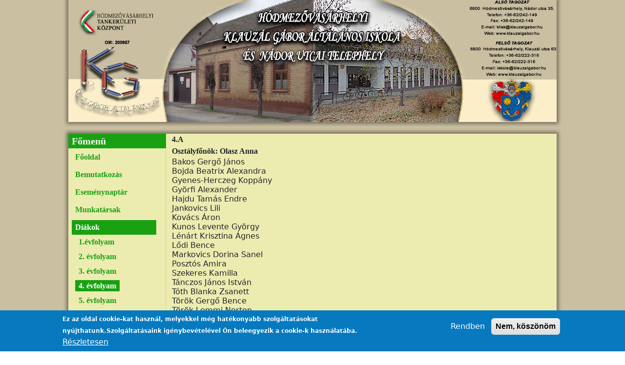

--- FILE ---
content_type: text/html; charset=UTF-8
request_url: https://klauzalgabor.hu/content/2-%C3%A9vfolyam
body_size: 8379
content:
<!DOCTYPE html>
<html lang="hu" dir="ltr">
  <head>
    <meta charset="utf-8" />
<meta name="Generator" content="Drupal 11 (https://www.drupal.org)" />
<meta name="MobileOptimized" content="width" />
<meta name="HandheldFriendly" content="true" />
<meta name="viewport" content="width=device-width, initial-scale=1.0" />
<style>div#sliding-popup, div#sliding-popup .eu-cookie-withdraw-banner, .eu-cookie-withdraw-tab {background: #0779bf} div#sliding-popup.eu-cookie-withdraw-wrapper { background: transparent; } #sliding-popup h1, #sliding-popup h2, #sliding-popup h3, #sliding-popup p, #sliding-popup label, #sliding-popup div, .eu-cookie-compliance-more-button, .eu-cookie-compliance-secondary-button, .eu-cookie-withdraw-tab { color: #ffffff;} .eu-cookie-withdraw-tab { border-color: #ffffff;}</style>
<link rel="icon" href="/themes/flexistyle_bootstrap/subtheme/favicon.ico" type="image/vnd.microsoft.icon" />
<link rel="canonical" href="https://klauzalgabor.hu/content/2-%C3%A9vfolyam" />
<link rel="shortlink" href="https://klauzalgabor.hu/node/288" />

    <title>4. évfolyam | Klauzál Gábor Általános Iskola</title>
    <meta name="viewport" content="width=1200">
    <link rel="apple-touch-icon" sizes="57x57" href="/themes/flexistyle_bootstrap/subtheme/images/icons/apple-icon-57x57.png" />
<link rel="apple-touch-icon" sizes="60x60" href="/themes/flexistyle_bootstrap/subtheme/images/icons/apple-icon-60x60.png" />
<link rel="apple-touch-icon" sizes="72x72" href="/themes/flexistyle_bootstrap/subtheme/images/icons/apple-icon-72x72.png" />
<link rel="apple-touch-icon" sizes="76x76" href="/themes/flexistyle_bootstrap/subtheme/images/icons/apple-icon-76x76.png" />
<link rel="apple-touch-icon" sizes="114x114" href="/themes/flexistyle_bootstrap/subtheme/images/icons/apple-icon-114x114.png" />
<link rel="apple-touch-icon" sizes="120x120" href="/themes/flexistyle_bootstrap/subtheme/images/icons/apple-icon-120x120.png" />
<link rel="apple-touch-icon" sizes="144x144" href="/themes/flexistyle_bootstrap/subtheme/images/icons/apple-icon-144x144.png" />
<link rel="apple-touch-icon" sizes="152x152" href="/themes/flexistyle_bootstrap/subtheme/images/icons/apple-icon-152x152.png" />
<link rel="apple-touch-icon" sizes="180x180" href="/themes/flexistyle_bootstrap/subtheme/images/icons/apple-icon-180x180.png" />
<meta name="msapplication-TileColor" content="#ffffff" />
<meta name="theme-color" content="#066db2" />
<meta name="msapplication-TileImage" content="/themes/flexistyle_bootstrap/subtheme/images/icons/ms-icon-144x144.png" />
    <link rel="stylesheet" media="all" href="/core/misc/components/item-list.module.css?t8urpy" />
<link rel="stylesheet" media="all" href="/core/modules/system/css/components/align.module.css?t8urpy" />
<link rel="stylesheet" media="all" href="/core/modules/system/css/components/container-inline.module.css?t8urpy" />
<link rel="stylesheet" media="all" href="/core/modules/system/css/components/clearfix.module.css?t8urpy" />
<link rel="stylesheet" media="all" href="/core/modules/system/css/components/hidden.module.css?t8urpy" />
<link rel="stylesheet" media="all" href="/core/modules/system/css/components/js.module.css?t8urpy" />
<link rel="stylesheet" media="all" href="/modules/poll/css/poll.base.css?t8urpy" />
<link rel="stylesheet" media="all" href="/modules/poll/css/poll.theme.css?t8urpy" />
<link rel="stylesheet" media="all" href="/modules/eu_cookie_compliance/css/eu_cookie_compliance.css?t8urpy" />
<link rel="stylesheet" media="all" href="/themes/flexistyle_bootstrap/fonts/fontawesome/css/fontawesome.min.css?t8urpy" />
<link rel="stylesheet" media="all" href="/themes/flexistyle_bootstrap/fonts/fontawesome/css/brands.css?t8urpy" />
<link rel="stylesheet" media="all" href="/themes/flexistyle_bootstrap/fonts/fontawesome/css/solid.css?t8urpy" />
<link rel="stylesheet" media="all" href="/themes/flexistyle_bootstrap/bootstrap/v5.3/css/bootstrap.min.css?t8urpy" />
<link rel="stylesheet" media="all" href="/themes/flexistyle_bootstrap/css/component/footer.css?t8urpy" />
<link rel="stylesheet" media="all" href="/themes/flexistyle_bootstrap/css/base/elements.css?t8urpy" />
<link rel="stylesheet" media="all" href="/themes/flexistyle_bootstrap/css/layout/layout.css?t8urpy" />
<link rel="stylesheet" media="all" href="/themes/flexistyle_bootstrap/css/component/style.css?t8urpy" />
<link rel="stylesheet" media="all" href="/themes/flexistyle_bootstrap/css/component/header.css?t8urpy" />
<link rel="stylesheet" media="all" href="/themes/flexistyle_bootstrap/css/component/content.css?t8urpy" />
<link rel="stylesheet" media="all" href="/themes/flexistyle_bootstrap/css/component/form.css?t8urpy" />
<link rel="stylesheet" media="print" href="/themes/flexistyle_bootstrap/css/theme/print.css?t8urpy" />
<link rel="stylesheet" media="all" href="/themes/flexistyle_bootstrap/subtheme/css/base/elements.css?t8urpy" />
<link rel="stylesheet" media="all" href="/themes/flexistyle_bootstrap/subtheme/css/layout/layout.css?t8urpy" />
<link rel="stylesheet" media="print" href="/themes/flexistyle_bootstrap/subtheme/css/theme/print.css?t8urpy" />
<link rel="stylesheet" media="all" href="/themes/flexistyle_bootstrap/subtheme/css/component/header.css?t8urpy" />
<link rel="stylesheet" media="all" href="/themes/flexistyle_bootstrap/subtheme/css/component/footer.css?t8urpy" />
<link rel="stylesheet" media="all" href="/themes/flexistyle_bootstrap/subtheme/css/component/content.css?t8urpy" />
<link rel="stylesheet" media="all" href="/themes/flexistyle_bootstrap/subtheme/css/component/style.css?t8urpy" />

    <style>  </style>
    
    <link rel="manifest" href="/themes/flexistyle_bootstrap/subtheme/manifest.json" />
    <script src="/themes/flexistyle_bootstrap/subtheme/sw.js"></script>
  </head>
  <body class="path-- user-anonymous page-node page-node-type-page sidebar-first anonymous">
    <a href="#main-content" class="visually-hidden focusable">
      Ugrás a tartalomra
    </a>
    
      <div class="dialog-off-canvas-main-canvas" data-off-canvas-main-canvas>
    
<div class="page">
  


<header id="header" role="banner" class="flex-header shadow bg-body-tertiary sticky-top">
	
	</header>
      <div class="flex-banner">
              
  <div class="region region--banner grid-full layout--pass--content-medium">
    

<div id="block-flexistyle-bootstrap-subtheme-fejlec" class="block block-block-content block-block-content53dbe465-d040-4d22-8acb-7b9dbdbf10cb block-flexistyle-bootstrap-subtheme-fejlec">
  
    
      <div class="block-content">
      
            <div class="field field-body field-type-text-with-summary field--label-hidden field--body--"><p><img src="/sites/default/files/inline-images/header_klauzal.jpg" data-entity-uuid="8ca1b456-7962-4ea6-a264-52c41d2a3e4d" data-entity-type="file" alt="header" width="1000" height="250"></p>
</div>
      
    </div>
  </div>

  </div>

          </div>
          <main id="main" class="flex-main my-4" role="main">
                        <div class="flex-highlighted">
            <div class="container">
              
  <div class="region region--highlighted grid-full layout--pass--content-medium">
    

  </div>

            </div>
          </div>
              
              <div class="flex-help">
          <div class="container">
            

          </div>
        </div>
      
                    <div class="flex-main-container container">
          <div class="row">
                                      <aside class="col-lg-3 flex-sidebar flex-sidebar-first" role="complementary">
                
  <div class="region region--sidebar-first grid-full layout--pass--content-medium">
    <div role="navigation" aria-labelledby="block-flexistyle-bootstrap-subtheme-mainmenu-menu" id="block-flexistyle-bootstrap-subtheme-mainmenu" class="bg-none block block-menu menu--main block-főmenü block-flexistyle-bootstrap-subtheme-mainmenu">
      
  <h2 id="block-flexistyle-bootstrap-subtheme-mainmenu-menu" class="block-title">Főmenü</h2>
  

        <div class="block-content">
      
              <ul region="sidebar_first" class="nav navbar-nav" role="menu">
                    <li class="nav-item" role="menuitem" aria-labelledby="Main navigation">
                                              <a href="/" class="nav-link nav-link-parent nav-link--" role="link" aria-label="navigation link" data-drupal-link-system-path="&lt;front&gt;">Főoldal</a>
                        </li>
                <li class="nav-item menu-item--collapsed" role="menuitem" aria-labelledby="Main navigation">
                                              <a href="/content/iskolat%C3%B6rt%C3%A9net-1" class="nav-link nav-link-parent nav-link--content-iskolatc3b6rtc3a9net-1" role="link" aria-label="navigation link" data-drupal-link-system-path="node/42">Bemutatkozás</a>
                        </li>
                <li class="nav-item" role="menuitem" aria-labelledby="Main navigation">
                                              <a href="/content/esem%C3%A9nynapt%C3%A1r" class="nav-link nav-link-parent nav-link--content-esemc3a9nynaptc3a1r" role="link" aria-label="navigation link" data-drupal-link-system-path="node/1791">Eseménynaptár</a>
                        </li>
                <li class="nav-item menu-item--collapsed" role="menuitem" aria-labelledby="Main navigation">
                                              <a href="/munkatarsak/vezetoseg" class="nav-link nav-link-parent nav-link--munkatarsak-vezetoseg" role="link" aria-label="navigation link" data-drupal-link-system-path="munkatarsak/vezetoseg">Munkatársak</a>
                        </li>
                <li class="nav-item menu-item--expanded dropdown" role="menuitem" aria-labelledby="Main navigation">
                                              <a href="/content/2-%C3%A9vfolyam" class="nav-link nav-link-parent active nav-link--content-2-c3a9vfolyam is-active" aria-expanded="false" role="link" aria-label="navigation link" aria-haspopup="true" data-drupal-link-system-path="node/288" aria-current="page">Diákok</a>
                          <ul class="dropdown-menu p-0 rounded-0 border-0 shadow" role="menu">
                    <li class="nav-item" role="menuitem" aria-labelledby="Main navigation">
                                              <a href="/content/1%C3%A9vfolyam" class="nav-link--content-1c3a9vfolyam" role="link" aria-label="navigation link" data-drupal-link-system-path="node/1969">1.évfolyam</a>
                        </li>
                <li class="nav-item" role="menuitem" aria-labelledby="Main navigation">
                                              <a href="/content/2-%C3%A9vfolyam-0" class="nav-link--content-2-c3a9vfolyam-0" role="link" aria-label="navigation link" data-drupal-link-system-path="node/1917">2. évfolyam</a>
                        </li>
                <li class="nav-item" role="menuitem" aria-labelledby="Main navigation">
                                              <a href="/content/3-%C3%A9vfolyam" class="nav-link--content-3-c3a9vfolyam" role="link" aria-label="navigation link" data-drupal-link-system-path="node/1881">3. évfolyam</a>
                        </li>
                <li class="nav-item" role="menuitem" aria-labelledby="Main navigation">
                                              <a href="/content/2-%C3%A9vfolyam" class="nav-link--content-2-c3a9vfolyam is-active" role="link" aria-label="navigation link" data-drupal-link-system-path="node/288" aria-current="page">4. évfolyam</a>
                        </li>
                <li class="nav-item" role="menuitem" aria-labelledby="Main navigation">
                                              <a href="/content/5-%C3%A9vfolyam-0" class="nav-link--content-5-c3a9vfolyam-0" role="link" aria-label="navigation link" data-drupal-link-system-path="node/289">5. évfolyam</a>
                        </li>
                <li class="nav-item" role="menuitem" aria-labelledby="Main navigation">
                                              <a href="/content/6-%C3%A9vfolyam" class="nav-link--content-6-c3a9vfolyam" role="link" aria-label="navigation link" data-drupal-link-system-path="node/290">6. évfolyam</a>
                        </li>
                <li class="nav-item" role="menuitem" aria-labelledby="Main navigation">
                                              <a href="/content/7-%C3%A9vfolyam" class="nav-link--content-7-c3a9vfolyam" role="link" aria-label="navigation link" data-drupal-link-system-path="node/291">7. évfolyam</a>
                        </li>
                <li class="nav-item" role="menuitem" aria-labelledby="Main navigation">
                                              <a href="/content/8-%C3%A9vfolyam-0" class="nav-link--content-8-c3a9vfolyam-0" role="link" aria-label="navigation link" data-drupal-link-system-path="node/1596">8. évfolyam</a>
                        </li>
        </ul>
  
                        </li>
                <li class="nav-item" role="menuitem" aria-labelledby="Main navigation">
                                              <a href="/galleries" class="nav-link nav-link-parent nav-link--galleries" role="link" aria-label="navigation link" data-drupal-link-system-path="galleries">Fotógaléria</a>
                        </li>
                <li class="nav-item" role="menuitem" aria-labelledby="Main navigation">
                                              <a href="/hirarchivum" class="nav-link nav-link-parent nav-link--hirarchivum" role="link" aria-label="navigation link" data-drupal-link-system-path="hirarchivum">Hírarchívum</a>
                        </li>
                <li class="nav-item menu-item--collapsed" role="menuitem" aria-labelledby="Main navigation">
                                              <a href="/content/alap%C3%ADtv%C3%A1ny" class="nav-link nav-link-parent nav-link--content-alapc3adtvc3a1ny" role="link" aria-label="navigation link" data-drupal-link-system-path="node/168">Alapítvány</a>
                        </li>
                <li class="nav-item" role="menuitem" aria-labelledby="Main navigation">
                                              <a href="/content/e-napl%C3%B3-1" class="nav-link nav-link-parent nav-link--content-e-naplc3b3-1" role="link" aria-label="navigation link" data-drupal-link-system-path="node/202">E-napló</a>
                        </li>
                <li class="nav-item menu-item--collapsed" role="menuitem" aria-labelledby="Main navigation">
                                              <a href="/content/t%C3%A1mop-3314b" class="nav-link nav-link-parent nav-link--content-tc3a1mop-3314b" role="link" aria-label="navigation link" data-drupal-link-system-path="node/1440">Pályázataink</a>
                        </li>
                <li class="nav-item menu-item--collapsed" role="menuitem" aria-labelledby="Main navigation">
                                              <a href="/content/dokumentumok" class="nav-link nav-link-parent nav-link--content-dokumentumok" role="link" aria-label="navigation link" data-drupal-link-system-path="node/153">Kül.közzétételi lista</a>
                        </li>
                <li class="nav-item" role="menuitem" aria-labelledby="Main navigation">
                                              <a href="/content/b%C3%BCszkes%C3%A9geink" class="nav-link nav-link-parent nav-link--content-bc3bcszkesc3a9geink" role="link" aria-label="navigation link" data-drupal-link-system-path="node/1359">Büszkeségeink</a>
                        </li>
                <li class="nav-item" role="menuitem" aria-labelledby="Main navigation">
                                              <a href="/content/tehets%C3%A9gpont" class="nav-link nav-link-parent nav-link--content-tehetsc3a9gpont" role="link" aria-label="navigation link" data-drupal-link-system-path="node/1441">Tehetségpont</a>
                        </li>
                <li class="nav-item" role="menuitem" aria-labelledby="Main navigation">
                                              <a href="/content/weblinkek-1" class="nav-link nav-link-parent nav-link--content-weblinkek-1" role="link" aria-label="navigation link" data-drupal-link-system-path="node/134">Weblinkek</a>
                        </li>
                <li class="nav-item" role="menuitem" aria-labelledby="Main navigation">
                                              <a href="/content/t%C3%A9rk%C3%A9p-1" class="nav-link nav-link-parent nav-link--content-tc3a9rkc3a9p-1" role="link" aria-label="navigation link" data-drupal-link-system-path="node/132">Térkép</a>
                        </li>
                <li class="nav-item" role="menuitem" aria-labelledby="Main navigation">
                                              <a href="/content/kapcsolat-0" class="nav-link nav-link-parent nav-link--content-kapcsolat-0" role="link" aria-label="navigation link" data-drupal-link-system-path="node/129">Kapcsolat</a>
                        </li>
                <li class="nav-item" role="menuitem" aria-labelledby="Main navigation">
                                              <a href="/content/gyermekv%C3%A9delem" class="nav-link nav-link-parent nav-link--content-gyermekvc3a9delem" role="link" aria-label="navigation link" data-drupal-link-system-path="node/127">Gyermekvédelem</a>
                        </li>
                <li class="nav-item" role="menuitem" aria-labelledby="Main navigation">
                                              <a href="/okoiskola" class="nav-link nav-link-parent nav-link--okoiskola" role="link" aria-label="navigation link" data-drupal-link-system-path="okoiskola">ÖKO - iskola</a>
                        </li>
                <li class="nav-item" role="menuitem" aria-labelledby="Main navigation">
                                              <a href="/videogaleria" class="nav-link nav-link-parent nav-link--videogaleria" role="link" aria-label="navigation link" data-drupal-link-system-path="videogaleria">Videógaléria</a>
                        </li>
                <li class="nav-item" role="menuitem" aria-labelledby="Main navigation">
                                              <a href="/content/beiratkoz%C3%A1s-20252026-os-tan%C3%A9v" class="nav-link nav-link-parent nav-link--content-beiratkozc3a1s-20252026-os-tanc3a9v" role="link" aria-label="navigation link" data-drupal-link-system-path="node/1950">Beiratkozás</a>
                        </li>
                <li class="nav-item" role="menuitem" aria-labelledby="Main navigation">
                                              <a href="/content/iskol%C3%A1nk-bemutatkoz%C3%B3-vide%C3%B3ja" class="nav-link nav-link-parent nav-link--content-iskolc3a1nk-bemutatkozc3b3-videc3b3ja" role="link" aria-label="navigation link" data-drupal-link-system-path="node/1985">Bemutatkozó videó</a>
                        </li>
                <li class="nav-item" role="menuitem" aria-labelledby="Main navigation">
                                              <a href="/content/int%C3%A9zm%C3%A9nyvezet%C5%91i-p%C3%A1ly%C3%A1zat-2021" class="nav-link nav-link-parent nav-link--content-intc3a9zmc3a9nyvezetc591i-pc3a1lyc3a1zat-2021" role="link" aria-label="navigation link" data-drupal-link-system-path="node/1952">Intézményvezetői pályázat 2021.</a>
                        </li>
                <li class="nav-item" role="menuitem" aria-labelledby="Main navigation">
                                              <a href="/content/covid-19" class="nav-link nav-link-parent nav-link--content-covid-19" role="link" aria-label="navigation link" data-drupal-link-system-path="node/1910">COVID-19</a>
                        </li>
                <li class="nav-item" role="menuitem" aria-labelledby="Main navigation">
                                              <a href="https://nmhh.hu/dokumentum/243132/ijsz_ih_plakat.pdf" class="nav-link nav-link-parent nav-link-https--nmhhhu-dokumentum-243132-ijsz-ih-plakatpdf" role="link" aria-label="navigation link">Gyermekjogok a digitális térben</a>
                        </li>
                <li class="nav-item" role="menuitem" aria-labelledby="Main navigation">
                                              <a href="/content/tagint%C3%A9zm%C3%A9ny-igazgat%C3%B3i-p%C3%A1ly%C3%A1zat-2025" class="nav-link nav-link-parent nav-link--content-tagintc3a9zmc3a9ny-igazgatc3b3i-pc3a1lyc3a1zat-2025" role="link" aria-label="navigation link" data-drupal-link-system-path="node/2194">Tagintézmény-igazgatói pályázat 2025.</a>
                        </li>
        </ul>
  


    </div>
  </div>


<div id="block-klauzalgabor-user-login" role="form" class="bg-none block block-user block-user-login-block block-klauzalgabor-user-login">
  
    
      <div class="block-content">
      
<form class="user-login-form" data-drupal-selector="user-login-form" action="/content/2-%C3%A9vfolyam?destination=/content/2-%25C3%25A9vfolyam" method="post" id="user-login-form" accept-charset="UTF-8">
  



  <div class="form-item js-form-item js-form-type-textfield form-type-textfield js-form-item-name form-item-name mb-3">
          <label for="edit-name" class="js-form-required form-required">Felhasználónév</label>
                    <input autocorrect="none" autocapitalize="none" spellcheck="false" autocomplete="username" placeholder="Felhasználónév vagy e-mail cím" data-drupal-selector="edit-name" type="text" id="edit-name" name="name" value="" size="15" maxlength="60" class="form-text required form-control" required="required" />

                      </div>




  <div class="form-item js-form-item js-form-type-password form-type-password js-form-item-pass form-item-pass mb-3">
          <label for="edit-pass" class="js-form-required form-required">Jelszó</label>
                    <input autocomplete="current-password" placeholder="Jelszó" data-drupal-selector="edit-pass" type="password" id="edit-pass" name="pass" size="15" maxlength="128" class="form-text required form-control" required="required" />

                      </div>
<input autocomplete="off" data-drupal-selector="form-ip0adngpkns6qxhiemofhdr1nlxx8fugzkrjhaezz6y" type="hidden" name="form_build_id" value="form-Ip0aDNgpknS6qXhIEMOFhdR1nLxX8fuGzkrJHaeZZ6Y" class="form-control" />
<input data-drupal-selector="edit-user-login-form" type="hidden" name="form_id" value="user_login_form" class="form-control" />
<div class="text-end reset-pass"><a href="/user/password" title="Elfelejtett jelszó?" class="request-password-link">Elfelejtett jelszó?</a></div><div data-drupal-selector="edit-actions" class="form-actions form-item js-form-wrapper form-wrapper" id="edit-actions"><button data-drupal-selector="edit-submit" type="submit" id="edit-submit" name="op" value="Bejelentkezés" class="button js-form-submit form-submit btn btn-primary">Bejelentkezés</button></div>

</form>
<ul class="item-list"><li><a href="/index.php/user/password" title="Jelszó-visszaállítási utasítások küldése emailben." class="request-password-link">Jelszó visszaállítása</a></li></ul>
    </div>
  </div>
<div role="navigation" aria-labelledby="block-klauzalgabor-menu-menu-levelez-s-menu" id="block-klauzalgabor-menu-menu-levelez-s" class="bg-none block block-menu menu--menu-levelez-s block- block-klauzalgabor-menu-menu-levelez-s">
            
  <h2 class="visually-hidden block-title" id="block-klauzalgabor-menu-menu-levelez-s-menu"></h2>
  

        <div class="block-content">
                    <ul region="sidebar_first" class="nav" role="menu">
                    <li class="nav-item" role="menuitem" aria-labelledby="Navigation">
                                  <a href="https://outlook.office365.com/owa" target="_blank" class="nav-link-https--outlookoffice365com-owa" role="link" aria-label="navigation link">Levelezés</a>
              </li>
        </ul>
  


    </div>
  </div>


<div id="block-flexistyle-bootstrap-subtheme-nameday" class="bg-none block block-nameday block-nameday-block block-flexistyle-bootstrap-subtheme-nameday">
  
      <h2 class="block-title">Névnap</h2>
    
      <div class="block-content">
        <span class="nameday-date">
    21 Jan 2026 - 06:40
  </span>

  <span id="nameday">
    Ágnes

  </span>


    </div>
  </div>


<div id="block-flexistyle-bootstrap-subtheme-legutobbiszavazas" class="bg-none block block-poll block-poll-recent-block block-flexistyle-bootstrap-subtheme-legutobbiszavazas">
  
      <h2 class="block-title">Mire használod a telefonodat a leginkább?</h2>
    
      <div class="block-content">
      <div region="sidebar_first" class="poll viewmode-block">
  
<form class="poll-view-form-1 poll-view-form" data-drupal-selector="poll-view-form-1" action="/content/2-%C3%A9vfolyam" method="post" id="poll-view-form-1" accept-charset="UTF-8">
  <div class="poll">
      <h3 class="poll-results-title">Eredmények</h3>
    <dl>
    <dt class="choice-title not-current-selection">Webshopok böngészésére</dt>
<dd class="choice-result not-current-selection">
  <div class="bar" data-max="0" data-min="0" data-choice="Webshopok böngészésére" data-value="0">
    <div style="width: 0%" class="foreground"></div>
  </div>

      <div class="percent">0% (0 szavazat)</div>
  </dd>
<dt class="choice-title not-current-selection">Online filmek, videók nézésére</dt>
<dd class="choice-result not-current-selection">
  <div class="bar" data-max="0" data-min="0" data-choice="Online filmek, videók nézésére" data-value="0">
    <div style="width: 0%" class="foreground"></div>
  </div>

      <div class="percent">0% (0 szavazat)</div>
  </dd>
<dt class="choice-title not-current-selection">Nem online hobbikhoz ötletek, anyagok, cikkek keresésére</dt>
<dd class="choice-result not-current-selection">
  <div class="bar" data-max="0" data-min="0" data-choice="Nem online hobbikhoz ötletek, anyagok, cikkek keresésére" data-value="0">
    <div style="width: 0%" class="foreground"></div>
  </div>

      <div class="percent">0% (0 szavazat)</div>
  </dd>
<dt class="choice-title not-current-selection">Közösségi oldalak böngészésére (Facebook, Instagram, Twitter, stb.)</dt>
<dd class="choice-result not-current-selection">
  <div class="bar" data-max="0" data-min="0" data-choice="Közösségi oldalak böngészésére (Facebook, Instagram, Twitter, stb.)" data-value="0">
    <div style="width: 0%" class="foreground"></div>
  </div>

      <div class="percent">0% (0 szavazat)</div>
  </dd>
<dt class="choice-title not-current-selection">Közösségi oldalak böngészésére (Facebook, Instagram, Twitter, stb.)</dt>
<dd class="choice-result not-current-selection">
  <div class="bar" data-max="0" data-min="0" data-choice="Közösségi oldalak böngészésére (Facebook, Instagram, Twitter, stb.)" data-value="0">
    <div style="width: 0%" class="foreground"></div>
  </div>

      <div class="percent">0% (0 szavazat)</div>
  </dd>
<dt class="choice-title not-current-selection">Chatelésre</dt>
<dd class="choice-result not-current-selection">
  <div class="bar" data-max="0" data-min="0" data-choice="Chatelésre" data-value="0">
    <div style="width: 0%" class="foreground"></div>
  </div>

      <div class="percent">0% (0 szavazat)</div>
  </dd>
<dt class="choice-title not-current-selection">Tanulásra, anyaggyűjtésre a tanórákhoz</dt>
<dd class="choice-result not-current-selection">
  <div class="bar" data-max="0" data-min="0" data-choice="Tanulásra, anyaggyűjtésre a tanórákhoz" data-value="0">
    <div style="width: 0%" class="foreground"></div>
  </div>

      <div class="percent">0% (0 szavazat)</div>
  </dd>
<dt class="choice-title not-current-selection">Játékra</dt>
<dd class="choice-result not-current-selection">
  <div class="bar" data-max="0" data-min="0" data-choice="Játékra" data-value="0">
    <div style="width: 0%" class="foreground"></div>
  </div>

      <div class="percent">0% (0 szavazat)</div>
  </dd>

  </dl>
  <div class="total">
    Összes szavazat: 0  </div>
</div>
<input autocomplete="off" data-drupal-selector="form-tccrmubrikqsmf-bej02rkzdbjusqc5ee5-vlbghpoo" type="hidden" name="form_build_id" value="form-tCcrmubrIkQSMF_Bej02RkZdBjUsQc5EE5_VlBGHpoo" class="form-control" />
<input data-drupal-selector="edit-poll-view-form-1" type="hidden" name="form_id" value="poll_view_form_1" class="form-control" />

</form>
</div>

    </div>
  </div>


<div id="block-klauzalgabor-block-6" class="bg-none block block-block-content block-block-content6c6c091a-2520-471e-8272-411f9cedc4c1 block-klauzalgabor-block-6">
  
    
      <div class="block-content">
      
            <div class="field field-body field-type-text-with-summary field--label-hidden field--body--"><p style="text-align: center;"><a href="https://nemzetitehetsegprogram.hu/hu" target="_blank"><img src="/sites/klauzalgabor.hu/files/banner/ntp_logo_color.jpg" alt="NTP_logo" width="180" height="78" style="vertical-align: middle;"></a></p>
</div>
      
    </div>
  </div>


<div id="block-klauzalgabor-block-3" class="bg-none block block-block-content block-block-contenta7c7caa7-429e-4cc3-a905-caa3373ce6c5 block-klauzalgabor-block-3">
  
    
      <div class="block-content">
      
            <div class="field field-body field-type-text-with-summary field--label-hidden field--body--"><div align="center"><a href="http://hatartalanul.eu"> 
<object id="FlashID" classid="clsid:D27CDB6E-AE6D-11cf-96B8-444553540000" width="120" height="240" align="middle" hspace="0" vspace="0"><param name="movie" value="/sites/nlg.hodtav.hu/files/120x240_hatartalanul3.swf"><param name="quality" value="high"><param name="wmode" value="opaque"><param name="swfversion" value="8.0.35.0"><!-- This param tag prompts users with Flash Player 6.0 r65 and higher to download the latest version of Flash Player. Delete it if you donâ&#65533;&#65533;t want users to see the prompt. --><param name="expressinstall" value="Scripts/expressInstall.swf"><param name="BGCOLOR" value="#ffffff"><!-- Next object tag is for non-IE browsers. So hide it from IE using IECC. --> <!--[if !IE]>--> </object><p></p></a>
<object id="FlashID" classid="clsid:D27CDB6E-AE6D-11cf-96B8-444553540000" width="120" height="240" align="middle" hspace="0" vspace="0"><object data="/sites/nlg.hodtav.hu/files/120x240_hatartalanul3.swf" type="application/x-shockwave-flash" width="120" height="240" hspace="top" vspace="10"> <!--<![endif]--><param name="quality" value="high"><param name="wmode" value="opaque"><param name="swfversion" value="8.0.35.0"><param name="expressinstall" value="Scripts/expressInstall.swf"><param name="BGCOLOR" value="#ffffff"><h4 style="text-align: center;"><img src="https://www.klauzalgabor.hu/sites/klauzalgabor.hu/files/megvalosult.jpg" width="180" height="160"></h4><p><img src="https://www.klauzalgabor.hu/sites/klauzalgabor.hu/files/bethlen.png" width="180"></p><p><img src="https://www.klauzalgabor.hu/sites/klauzalgabor.hu/files/hatartalanul.png" width="180"></p><p><img src="https://www.klauzalgabor.hu/sites/klauzalgabor.hu/files/miniszterium.png" width="180"></p></object></object></div>
<p><img src="http://m.blog.hu/eg/egrizold/image/rita/okoiskola.jpg" width="184" height="115" style="display: block; margin-left: auto; margin-right: auto;"><a href="http://hatartalanul.eu" style="font-size: 13.008px;"></a></p>
</div>
      
    </div>
  </div>

  </div>

              </aside>
            
                          <div class="col-lg-9 flex-content">
                <a id="main-content" tabindex="-1"></a>
                                
  <div class="region region--content grid-full layout--pass--content-medium">
    

<div id="block-klauzalgabor-system-main" class="block block-system block-system-main-block block-klauzalgabor-system-main">
  
    
      <div class="block-content">
      

<article data-history-node-id="288" class="node node--type-page node--view-mode-full">
  
    

    <div class="flex-article">
    
<section class="flex-comment-section">
    
  </section>

            <div class="field field-body field-type-text-with-summary field--label-hidden field--body--"><p style="font-size:13.008px;"><strong style="font-family:verdana, geneva;font-size:medium;">4.A</strong></p>
<p style="font-size:13.008px;"><span style="font-family:verdana, geneva;font-size:medium;"><strong>Osztályfőnök: Olasz Anna</strong></span></p>
<p class="MsoNormal" style="line-height:normal;">Bakos Gergő János</p>
<p class="MsoNormal" style="line-height:normal;">Bojda Beatrix Alexandra</p>
<p class="MsoNormal" style="line-height:normal;">Gyenes-Herczeg Koppány</p>
<p class="MsoNormal" style="line-height:normal;">Györfi Alexander</p>
<p class="MsoNormal" style="line-height:normal;">Hajdu Tamás Endre</p>
<p class="MsoNormal" style="line-height:normal;">Jankovics Lili</p>
<p class="MsoNormal" style="line-height:normal;">Kovács Áron</p>
<p class="MsoNormal" style="line-height:normal;">Kunos Levente György</p>
<p class="MsoNormal" style="line-height:normal;">Lénárt Krisztina Ágnes</p>
<p class="MsoNormal" style="line-height:normal;">Lődi Bence</p>
<p class="MsoNormal" style="line-height:normal;">Markovics Dorina Sanel</p>
<p class="MsoNormal" style="line-height:normal;">Posztós Amira</p>
<p class="MsoNormal" style="line-height:normal;">Szekeres Kamilla</p>
<p class="MsoNormal" style="line-height:normal;">Tánczos János István&nbsp;</p>
<p class="MsoNormal" style="line-height:normal;">Tóth Blanka Zsanett</p>
<p class="MsoNormal" style="line-height:normal;">Török Gergő Bence</p>
<p class="MsoNormal" style="line-height:normal;">Török Lemmi Norton</p>
<p class="MsoNormal" style="line-height:normal;">Vörös Enrikó Dilen</p>
<p style="margin:0cm 0cm 0.0001pt;">&nbsp;</p>
<p style="font-size:13.008px;"><span style="font-family:verdana, geneva;font-size:medium;">&nbsp;</span></p>
<p>&nbsp;</p>
<hr style="font-size:13.008px;">
<p style="font-size:13.008px;"><br><span style="font-family:verdana, geneva;font-size:medium;"><strong>4.B</strong></span></p>
<p style="font-size:13.008px;"><span style="font-family:verdana, geneva;font-size:medium;"><strong>Osztályfőnök: Horváth Melinda</strong></span></p>
<p class="MsoNormal">Agárdi Aletta</p>
<p class="MsoNormal">Albert Szandra</p>
<p class="MsoNormal">Atyimov Lili Jázmin</p>
<p class="MsoNormal">Csukodi Aisa</p>
<p class="MsoNormal">Eldeeb Moaz Karim Mohamed Mahmoud</p>
<p class="MsoNormal">Galamb Kornél</p>
<p class="MsoNormal">Héjja Kevin</p>
<p class="MsoNormal">Héjja Ruben</p>
<p class="MsoNormal">Kispál Roland</p>
<p class="MsoNormal">Kovács Brendon Kornél</p>
<p class="MsoNormal">Lakatos Mirabella</p>
<p class="MsoNormal">Nagy Tóbiás</p>
<p class="MsoNormal">Petrikó Janka Eliza</p>
<p class="MsoNormal">Sós Adina</p>
<p class="MsoNormal">Sós Gordon</p>
<p class="MsoNormal">Tóth Lili Zoé</p>
<p class="MsoNormal">Varga Viktória</p>
</div>
      
  </div>
</article>

    </div>
  </div>

  </div>

              </div>
            
                      </div>
        </div>
                      </main>
    

  <footer id="footer" role="contentinfo" class="flex-footer bg-none text-light">
          <div class="flex-footer-top py-4">
        <div class="container">
          <div class="row">
                                                                                        <div class="col-lg-12">
                
  <div class="region region--footer-second grid-full layout--pass--content-medium">
    

<div id="block-klauzalgabor-block-2" class="block block-block-content block-block-content9cd9824e-ca6e-4a5a-bf9b-062508c6276d block-klauzalgabor-block-2">
  
    
      <div class="block-content">
      
            <div class="field field-body field-type-text-with-summary field--label-hidden field--body--"><div style="padding-left: 30px; background-color: #ffffff;" align="center">
<table style="width: 788px;">
<tbody>
<tr>
<td style="padding-right: 30px;" width="172px" height="45px"><a href="http://www.ementor.hu/altisk/kompetencia/"><img src="/sites/klauzalgabor.hu/files/ementor.jpg" width="172px" height="45px"></a></td>
<td style="padding-right: 30px;" width="118px" height="41px"><a href="http://www.hefop.hu/page.php"><img src="/sites/klauzalgabor.hu/files/ertekunk.jpg" width="118px" height="41px"></a></td>
<td style="padding-right: 30px;" width="150px" height="59px"><a href="http://www.esza.hu/"><img src="/sites/klauzalgabor.hu/files/esza.jpg" width="150px" height="59px"></a></td>
<td style="padding-right: 30px;" width="118px" height="46px"><a href="http://www.nfu.hu/"><img src="/sites/vargatamas.hu/files/MO-EU.jpg" width="118px" height="46px"></a></td>
<td style="padding-right: 30px;" width="90px" height="90px"><a href="http://www.mobilitas.hu/"><img src="/sites/klauzalgabor.hu/files/mobi_logo.jpg" width="90px" height="90px"></a></td>
<td style="padding-right: 30px;" width="90px" height="50px"><a href="http://www.nca.hu/"><img src="/sites/klauzalgabor.hu/files/nca.jpg" width="90px" height="50px"></a></td>
</tr>
</tbody>
</table>
</div>
</div>
      
    </div>
  </div>

  </div>

              </div>
                                              </div>
        </div>
      </div>
              <div class="flex-footer-bottom bg-black py-3 text-center small">
        <div class="container">
          
  <div class="region region--footer grid-full layout--pass--content-medium">
    

<div id="block-flexistyle-bootstrap-subtheme-poweredbydrupal" class="block block-system block-system-powered-by-block block-flexistyle-bootstrap-subtheme-poweredbydrupal">
  
    
      <div class="block-content">
      <span><a href="https://www.drupal.org">Drupal</a> alapú webhely</span>
    </div>
  </div>

  </div>

        </div>
      </div>
      </footer>
</div>

  </div>

    
    <script type="application/json" data-drupal-selector="drupal-settings-json">{"path":{"baseUrl":"\/","pathPrefix":"","currentPath":"node\/288","currentPathIsAdmin":false,"isFront":false,"currentLanguage":"hu"},"pluralDelimiter":"\u0003","suppressDeprecationErrors":true,"eu_cookie_compliance":{"cookie_policy_version":"1.0.0","popup_enabled":true,"popup_agreed_enabled":false,"popup_hide_agreed":false,"popup_clicking_confirmation":false,"popup_scrolling_confirmation":false,"popup_html_info":"\u003Cdiv aria-labelledby=\u0022popup-text\u0022  class=\u0022eu-cookie-compliance-banner eu-cookie-compliance-banner-info eu-cookie-compliance-banner--opt-in\u0022\u003E\n  \u003Cdiv class=\u0022popup-content info eu-cookie-compliance-content\u0022\u003E\n        \u003Cdiv id=\u0022popup-text\u0022 class=\u0022eu-cookie-compliance-message\u0022 role=\u0022document\u0022\u003E\n      \u003Cp\u003EEz az oldal cookie-kat haszn\u00e1l, melyekkel m\u00e9g hat\u00e9konyabb szolg\u00e1ltat\u00e1sokat ny\u00fajthatunk.\u003C\/p\u003E\u003Cp\u003ESzolg\u00e1ltat\u00e1saink ig\u00e9nybev\u00e9tel\u00e9vel \u00d6n beleegyezik a cookie-k haszn\u00e1lat\u00e1ba.\u003C\/p\u003E\n              \u003Cbutton type=\u0022button\u0022 class=\u0022find-more-button eu-cookie-compliance-more-button\u0022\u003ER\u00e9szletesen\u003C\/button\u003E\n          \u003C\/div\u003E\n\n    \n    \u003Cdiv id=\u0022popup-buttons\u0022 class=\u0022eu-cookie-compliance-buttons\u0022\u003E\n            \u003Cbutton type=\u0022button\u0022 class=\u0022agree-button eu-cookie-compliance-secondary-button button button--small\u0022\u003ERendben\u003C\/button\u003E\n              \u003Cbutton type=\u0022button\u0022 class=\u0022decline-button eu-cookie-compliance-default-button button button--small button--primary\u0022\u003ENem, k\u00f6sz\u00f6n\u00f6m\u003C\/button\u003E\n          \u003C\/div\u003E\n  \u003C\/div\u003E\n\u003C\/div\u003E","use_mobile_message":false,"mobile_popup_html_info":"\u003Cdiv aria-labelledby=\u0022popup-text\u0022  class=\u0022eu-cookie-compliance-banner eu-cookie-compliance-banner-info eu-cookie-compliance-banner--opt-in\u0022\u003E\n  \u003Cdiv class=\u0022popup-content info eu-cookie-compliance-content\u0022\u003E\n        \u003Cdiv id=\u0022popup-text\u0022 class=\u0022eu-cookie-compliance-message\u0022 role=\u0022document\u0022\u003E\n      \n              \u003Cbutton type=\u0022button\u0022 class=\u0022find-more-button eu-cookie-compliance-more-button\u0022\u003ER\u00e9szletesen\u003C\/button\u003E\n          \u003C\/div\u003E\n\n    \n    \u003Cdiv id=\u0022popup-buttons\u0022 class=\u0022eu-cookie-compliance-buttons\u0022\u003E\n            \u003Cbutton type=\u0022button\u0022 class=\u0022agree-button eu-cookie-compliance-secondary-button button button--small\u0022\u003ERendben\u003C\/button\u003E\n              \u003Cbutton type=\u0022button\u0022 class=\u0022decline-button eu-cookie-compliance-default-button button button--small button--primary\u0022\u003ENem, k\u00f6sz\u00f6n\u00f6m\u003C\/button\u003E\n          \u003C\/div\u003E\n  \u003C\/div\u003E\n\u003C\/div\u003E","mobile_breakpoint":768,"popup_html_agreed":false,"popup_use_bare_css":false,"popup_height":"auto","popup_width":"100%","popup_delay":1000,"popup_link":"https:\/\/infolankft.hu\/cookie.php?thehost=klauzalgabor.hu","popup_link_new_window":true,"popup_position":false,"fixed_top_position":true,"popup_language":"hu","store_consent":false,"better_support_for_screen_readers":false,"cookie_name":"","reload_page":false,"domain":"","domain_all_sites":false,"popup_eu_only":false,"popup_eu_only_js":false,"cookie_lifetime":100,"cookie_session":0,"set_cookie_session_zero_on_disagree":0,"disagree_do_not_show_popup":false,"method":"opt_in","automatic_cookies_removal":true,"allowed_cookies":"","withdraw_markup":"\u003Cbutton type=\u0022button\u0022 class=\u0022eu-cookie-withdraw-tab\u0022\u003EPrivacy settings\u003C\/button\u003E\n\u003Cdiv aria-labelledby=\u0022popup-text\u0022 class=\u0022eu-cookie-withdraw-banner\u0022\u003E\n  \u003Cdiv class=\u0022popup-content info eu-cookie-compliance-content\u0022\u003E\n    \u003Cdiv id=\u0022popup-text\u0022 class=\u0022eu-cookie-compliance-message\u0022 role=\u0022document\u0022\u003E\n      \u003Cp\u003EEz az oldal cookie-kat haszn\u00e1l, melyekkel m\u00e9g hat\u00e9konyabb szolg\u00e1ltat\u00e1sokat ny\u00fajthatunk.\u003C\/p\u003E\u003Cp\u003ESzolg\u00e1ltat\u00e1saink ig\u00e9nybev\u00e9tel\u00e9vel \u00d6n beleegyezik a cookie-k haszn\u00e1lat\u00e1ba.\u003C\/p\u003E\n    \u003C\/div\u003E\n    \u003Cdiv id=\u0022popup-buttons\u0022 class=\u0022eu-cookie-compliance-buttons\u0022\u003E\n      \u003Cbutton type=\u0022button\u0022 class=\u0022eu-cookie-withdraw-button  button button--small button--primary\u0022\u003EWithdraw consent\u003C\/button\u003E\n    \u003C\/div\u003E\n  \u003C\/div\u003E\n\u003C\/div\u003E","withdraw_enabled":false,"reload_options":0,"reload_routes_list":"","withdraw_button_on_info_popup":false,"cookie_categories":[],"cookie_categories_details":[],"enable_save_preferences_button":true,"cookie_value_disagreed":"0","cookie_value_agreed_show_thank_you":"1","cookie_value_agreed":"2","containing_element":"body","settings_tab_enabled":false,"olivero_primary_button_classes":" button button--small button--primary","olivero_secondary_button_classes":" button button--small","close_button_action":"close_banner","open_by_default":true,"modules_allow_popup":true,"hide_the_banner":false,"geoip_match":true,"unverified_scripts":[]},"ajaxTrustedUrl":{"form_action_p_pvdeGsVG5zNF_XLGPTvYSKCf43t8qZYSwcfZl2uzM":true},"user":{"uid":0,"permissionsHash":"4e735398b4cbc4f1a0aeb1a7cdf968400d1130c2ab759973299e466c9e663413"}}</script>
<script src="/core/assets/vendor/jquery/jquery.min.js?v=4.0.0-rc.1"></script>
<script src="/core/assets/vendor/once/once.min.js?v=1.0.1"></script>
<script src="/sites/default/files/languages/hu_enRK5RaRIScBhX-CtFOTmYXcaa135Xu798SnHN7lNTg.js?t8urpy"></script>
<script src="/core/misc/drupalSettingsLoader.js?v=11.3.2"></script>
<script src="/core/misc/drupal.js?v=11.3.2"></script>
<script src="/core/misc/drupal.init.js?v=11.3.2"></script>
<script src="/modules/eu_cookie_compliance/js/eu_cookie_compliance.min.js?t8urpy"></script>
<script src="/themes/flexistyle_bootstrap/js/global.js?t8urpy"></script>
<script src="/themes/flexistyle_bootstrap/bootstrap/v5.3/popper.min.js?t8urpy"></script>
<script src="/themes/flexistyle_bootstrap/bootstrap/v5.3/js/bootstrap.bundle.min.js?t8urpy"></script>
<script src="/themes/flexistyle_bootstrap/subtheme/js/global.js?t8urpy"></script>

  </body>
</html>


--- FILE ---
content_type: text/css
request_url: https://klauzalgabor.hu/themes/flexistyle_bootstrap/css/component/footer.css?t8urpy
body_size: -153
content:
.flex-footer-top .block-title {
  font-size: 1.5rem;
}
.flex-footer-bottom p {
  margin-bottom: 0;
}

--- FILE ---
content_type: text/css
request_url: https://klauzalgabor.hu/themes/flexistyle_bootstrap/css/base/elements.css?t8urpy
body_size: 196
content:
:root {
  --bs-purple: #6141ac;
  --bs-purple-dark: #472b89;
}
body {
  font-family: system-ui, -apple-system, BlinkMacSystemFont, 'Segoe UI', Roboto, Oxygen, Ubuntu, Cantarell, 'Open Sans', 'Helvetica Neue', sans-serif;
}
.action-links {
  list-style: none;
  padding: 0;
}
.btn {
  border-radius: 0;
}
a {
  text-decoration: none;
}
.form-required::after {
  content: "*";
  color: var(--bs-danger);
  margin-left: 3px;
}
.nav-tabs .nav-link {
  color: var(--bs-black);
  background: var(--bs-gray-200);
  border-radius: 0;
}
.nav-tabs .nav-item.show .nav-link, .nav-tabs .nav-link.active, .nav-tabs .nav-link:hover {
  border-radius: 0;
  background: var(--bs-primary);
  color: var(--bs-white);
}
.bg-purple {
  background: var(--bs-purple);
}
.bg-purple-dark {
  background: var(--bs-purple-dark);
}
.text-light a {
  color: var(--bs-gray-200);
}
.text-light a:hover {
  color: var(--bs-gray-400);
}
.text-light .list-group-item a {
  color: inherit;
}

--- FILE ---
content_type: text/css
request_url: https://klauzalgabor.hu/themes/flexistyle_bootstrap/css/component/header.css?t8urpy
body_size: 270
content:
.sticky-top {
  z-index: 500;
}
.secondary-nav ul,
.secondary-nav p {
  margin-bottom: 0;
}
.navbar-expand-lg .navbar-nav .nav-item .dropdown-menu {
  font-size: 14px;
  min-width: 220px;
}
.navbar-expand-lg .navbar-nav .nav-item.dropdown-item,
.navbar-expand-lg .navbar-nav .nav-item {
  padding: 0;
}
.navbar-expand-lg .navbar-nav .nav-item span,
.navbar-expand-lg .navbar-nav .nav-item a {
  display: block;
  padding: 15px;
  cursor: pointer;
  text-decoration: none;
}
.navbar-expand-lg .navbar-nav .nav-item > .dropdown-menu {
  top: 100%;
  left: 0;
}
.navbar-expand-lg .navbar-nav .nav-item .dropdown-menu ul {
  top: 0;
  left: 100%;
}
.header-style-2 .navbar-expand-lg .navbar-nav > .nav-item > span,
.header-style-2 .navbar-expand-lg .navbar-nav > .nav-item > a {
  padding: 15px 20px;
  color: var(--bs-light);
}
.header-style-1.navbar-expand-lg .navbar-nav .nav-item .nav-link:hover,
.header-style-1.navbar-expand-lg .navbar-nav .nav-item .nav-link.is-active,
.header-style-1.navbar-expand-lg .navbar-nav .nav-item .nav-link.active {
  color: var(--bs-primary);
}
.header-style-3 .navbar-nav .nav-item span,
.header-style-3 .navbar-nav .nav-item a {
  display: block;
  padding: 10px 15px;
  cursor: pointer;
  text-decoration: none;
}
.header-style-3 .dropdown > .dropdown-menu {
  display: block;
}
@media (min-width: 992px) {
  .secondary-nav .block {
    margin-left: 10px;
  }
  .dropdown:hover > .dropdown-menu {
    display: block;
  }
  .header-style-1.navbar-expand-lg .navbar-nav .nav-item:nth-last-child(-n+3) > .dropdown-menu {
    left: auto;
    right: 0;
  }
  .header-style-1.navbar-expand-lg .navbar-nav .nav-item > .dropdown-menu .dropdown-menu {
    left: 100%;
    right: auto;
  }
  .header-style-1.navbar-expand-lg .navbar-nav .nav-item:nth-last-child(-n+2) > .dropdown-menu .dropdown-menu {
    left: auto;
    right: 100%;
  }
}
@media (max-width: 991px) {
  .dropdown > .dropdown-menu {
    display: block;
  }
  .secondary-nav .block {
    padding: 10px 0;
  }
  .secondary-nav .block:not(:last-child) {
    border-bottom: 1px solid var(--bs-gray-400);
  }
}

--- FILE ---
content_type: text/css
request_url: https://klauzalgabor.hu/themes/flexistyle_bootstrap/css/component/form.css?t8urpy
body_size: 66
content:
.form-control,
.input-group-text {
  border-radius: 0;
}
.form-actions {
  display: flex;
  gap: 0 5px;
  align-items: baseline;
}
.input-group .form-control {
  margin-top: 0;
}
form .checkbox .form-item {
  margin-bottom: 0;
}
form .form-check {
  margin-bottom: 15px;
}
form[class*='search-block'] {
  display: flex;
}
form[class*='search-form'] .container-inline {
  display: flex;
  align-items: end;
  margin-bottom: 15px;
}
form[class*='search-block'] .form-search {
  min-width: 220px;
}
.header-style-3 form[class*='search-block'] .mb-3,
form[class*='search-form'] .container-inline .mb-3 {
  width: 100%;
  margin-bottom: 0 !important;
}
.field--label-inline {
  display: flex;
  gap: 0 10px;
}
.field--label-inline .field-title {
  font-weight: 500;
}


--- FILE ---
content_type: text/css
request_url: https://klauzalgabor.hu/themes/flexistyle_bootstrap/subtheme/css/component/style.css?t8urpy
body_size: 888
content:
/**
 * @file
 * Subtheme specific CSS.
 */
.nav {
  --bs-nav-link-padding-x: 1rem;
  --bs-nav-link-padding-y: 0.5rem;
  --bs-nav-link-font-weight: ;
  --bs-nav-link-color: var(--bs-link-color);
  --bs-nav-link-hover-color: #000;
  --bs-nav-link-disabled-color: var(--bs-secondary-color);
  display: block;
  flex-wrap: wrap;
  padding-left: 0;
  margin-bottom: 0;
  list-style: none;
}

.flex-banner {
    overflow-x: hidden;
    width: 1000px;
    margin-left: auto;
    margin-right: auto;
    -webkit-box-shadow: 0 0 7px 4px rgba(0, 0, 0, 0.4);
    -moz-box-shadow: 0 0 7px 4px rgba(0, 0, 0, 0.4);
    box-shadow: 0 0 7px 4px rgba(0, 0, 0, 0.4);
    margin: 0px auto 0;
}

.flex-main
 {
    min-height: 250px;
    width: 1000px;
    margin-left: auto;
    margin-right: auto;
    background: #ececb1;
    -webkit-box-shadow: 0 0 7px 4px rgba(0, 0, 0, 0.4);
    -moz-box-shadow: 0 0 7px 4px rgba(0, 0, 0, 0.4);
    box-shadow: 0 0 7px 4px rgba(0, 0, 0, 0.4);
    margin: 0px auto 0;
}

.page {
    background: #cabfa1;
}

.py-3 {
    padding-top: 0rem!important;
    padding-bottom: 0rem!important;
    width: 1000px;
    margin-left: auto;
    margin-right: auto;
    height: 0px;
}

.nav-item {
    color: #19A112;
    font-size: 16px;
    font-family: 'Palatino Linotype', Georgia, 'Times New Roman', Times, Serif;
    font-weight: bold;
    font-style: normal;
    padding: 3px 7px;
}

.nav-item a{
    color: #19A112;
    font-size: 16px;
    font-family: 'Palatino Linotype', Georgia, 'Times New Roman', Times, Serif;
    font-weight: bold;
    font-style: normal;
    padding: 3px 7px;
}

.user-login-form label{
    color: #19A112 !important;
    font-size: 16px;
    font-family: 'Palatino Linotype', Georgia, 'Times New Roman', Times, Serif;
    font-weight: bold;
    font-style: normal;
    padding: 3px 7px;
}

.user-login-form a{
    color: #19A112 !important;
    font-size: 16px;
    font-family: 'Palatino Linotype', Georgia, 'Times New Roman', Times, Serif;
    font-weight: bold;
    font-style: normal;
    padding: 3px 7px;
}

a.nav-link-child {
    color: #19A112 !important;
    font-size: 16px;
    font-family: 'Palatino Linotype', Georgia, 'Times New Roman', Times, Serif;
    font-weight: bold;
    font-style: normal;
    padding: 3px 7px;
}

a.nav-link--content-tc3a9rkc3a9p {
    color: #19A112 !important;
    font-size: 16px;
    font-family: 'Palatino Linotype', Georgia, 'Times New Roman', Times, Serif;
    font-weight: bold;
    font-style: normal;
    padding: 3px 7px;
}

h2.block-title {
    color: #FFFFFF;
    font-size: 20px !important;
    font-family: 'Palatino Linotype', Georgia, 'Times New Roman', Times, Serif;
    font-weight: normal;
    font-style: normal;
    margin: 0 0px !important;
    background: #19A112;
    padding: 3px 7px;
    width: 200px;
}
.flex-sidebar {
    padding-left: 0px !important;
}

.col-lg-3 {
    flex: 0 0 auto;
    border-right: 1px solid rgba(123, 9, 17, 0.14);
    width: 200px;
}

.field.field-body p {
  margin-top: 0;
  margin-bottom: 0;
}

.btn-primary {
    border: 0;
    border-collapse: separate;
    -webkit-background-origin: border !important;
    -moz-background-origin: border !important;
    background-origin: border-box !important;
    background: #ececb1;
    background: linear-gradient(top, #19A112 0, #000000 100%) no-repeat;
    background: -webkit-linear-gradient(top, #19A112 0, #000000 100%) no-repeat;
    background: -moz-linear-gradient(top, #19A112 0, #000000 100%) no-repeat;
    background: -o-linear-gradient(top, #19A112 0, #000000 100%) no-repeat;
    background: -ms-linear-gradient(top, #19A112 0, #000000 100%) no-repeat;
    background: linear-gradient(top, #19A112 0, #000000 100%) no-repeat;
    -svg-background: linear-gradient(top, #19A112 0, #000000 100%) no-repeat;
    -webkit-border-radius: 4px;
    -moz-border-radius: 4px;
    border-radius: 4px;
    -webkit-box-shadow: 0 0 2px 1px rgba(0, 0, 0, 0.2);
    -moz-box-shadow: 0 0 2px 1px rgba(0, 0, 0, 0.2);
    box-shadow: 0 0 2px 1px rgba(0, 0, 0, 0.2);
    padding: 0 15px;
    margin: 0 auto;
    height: 29px;
    color: white;
}

.bg-secondary-subtle {
    background-color: none;
}
a.is-active {
    background-color: #19A112;
    color: #ffffff !important;
}

.navbar-nav .dropdown-menu {
  position: static;
  display: block;
  background: none;
  box-shadow: none !important;
}

.views-element-container h2{
font-size: 20px !important;
color: #38610B !important;
}

.views-element-container h2 a{
font-size: 20px !important;
color: #38610B !important;
}

.views-element-container a {
    margin-top: 0;
    margin-bottom: 0;
    font-size: 12px !important;
    color: #38610B !important;

}
.views-element-container p {
    margin-top: 0;
    margin-bottom: 0;
    font-size: 12px !important;
}

.field-type-email {
    margin-top: 0;
    margin-bottom: 0;
    font-size: 12px !important;
}

.node--type-article h2 a {
font-size: 26px !important;
color: #38610B !important;
}

/* Tartsa fix méretűnek az elrendezést */
body {
  min-width: 1200px; !important
}

--- FILE ---
content_type: text/javascript
request_url: https://klauzalgabor.hu/themes/flexistyle_bootstrap/subtheme/js/global.js?t8urpy
body_size: -82
content:
/**
 * @file
 * Global utilities.
 *
 */
(function ($, Drupal) {

  'use strict';

  Drupal.behaviors.flexistyle_bootstrap_subtheme = {
    attach: function (context, settings) {

    }
  };

})(jQuery, Drupal);
